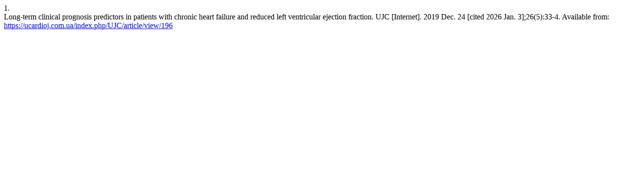

--- FILE ---
content_type: text/html; charset=utf-8
request_url: https://ucardioj.com.ua/index.php/UJC/citationstylelanguage/get/vancouver?submissionId=196&publicationId=162&issueId=40
body_size: 198
content:
<div class="csl-bib-body">
  <div class="csl-entry"><div class="csl-left-margin">1.</div><div class="csl-right-inline">Long-term clinical prognosis predictors in patients with chronic heart failure and reduced left ventricular ejection fraction. UJC [Internet]. 2019 Dec. 24 [cited 2026 Jan. 3];26(5):33-4. Available from: <a href="https://ucardioj.com.ua/index.php/UJC/article/view/196">https://ucardioj.com.ua/index.php/UJC/article/view/196</a></div></div>
</div>